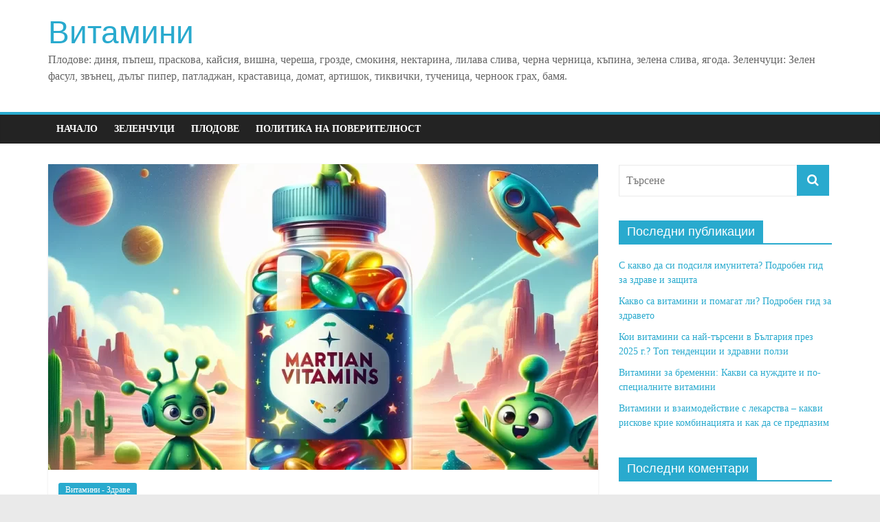

--- FILE ---
content_type: text/html; charset=UTF-8
request_url: https://www.vitamini.org/marsiantsi-vitamini/
body_size: 15790
content:
<!DOCTYPE html><html lang="bg-BG"><head><script data-no-optimize="1">var litespeed_docref=sessionStorage.getItem("litespeed_docref");litespeed_docref&&(Object.defineProperty(document,"referrer",{get:function(){return litespeed_docref}}),sessionStorage.removeItem("litespeed_docref"));</script> <script data-ad-client="ca-pub-5013055641190126" type="litespeed/javascript" data-src="https://pagead2.googlesyndication.com/pagead/js/adsbygoogle.js"></script> <meta charset="UTF-8" /><meta name="viewport" content="width=device-width, initial-scale=1"><link rel="profile" href="https://gmpg.org/xfn/11" /><meta name='robots' content='index, follow, max-image-preview:large, max-snippet:-1, max-video-preview:-1' /><title>Марсианци Витамини - Витамини</title><meta name="description" content="Марсианци Витамини Във времена, когато здравето и имунната система заемат централно място в ежедневието на всеки от нас, витамините &quot;Марсианци&quot; се" /><link rel="canonical" href="https://www.vitamini.org/marsiantsi-vitamini/" /><meta property="og:locale" content="bg_BG" /><meta property="og:type" content="article" /><meta property="og:title" content="Марсианци Витамини - Витамини" /><meta property="og:description" content="Марсианци Витамини Във времена, когато здравето и имунната система заемат централно място в ежедневието на всеки от нас, витамините &quot;Марсианци&quot; се" /><meta property="og:url" content="https://www.vitamini.org/marsiantsi-vitamini/" /><meta property="og:site_name" content="Витамини" /><meta property="article:published_time" content="2024-03-10T08:00:26+00:00" /><meta property="og:image" content="https://www.vitamini.org/wp-content/uploads/2024/03/vitamini-marsiantsi.webp" /><meta property="og:image:width" content="1024" /><meta property="og:image:height" content="1024" /><meta property="og:image:type" content="image/webp" /><meta name="author" content="admin" /><meta name="twitter:card" content="summary_large_image" /><meta name="twitter:label1" content="Written by" /><meta name="twitter:data1" content="admin" /><meta name="twitter:label2" content="Est. reading time" /><meta name="twitter:data2" content="1 минута" /> <script type="application/ld+json" class="yoast-schema-graph">{"@context":"https://schema.org","@graph":[{"@type":"WebPage","@id":"https://www.vitamini.org/marsiantsi-vitamini/","url":"https://www.vitamini.org/marsiantsi-vitamini/","name":"Марсианци Витамини - Витамини","isPartOf":{"@id":"https://www.vitamini.org/#website"},"primaryImageOfPage":{"@id":"https://www.vitamini.org/marsiantsi-vitamini/#primaryimage"},"image":{"@id":"https://www.vitamini.org/marsiantsi-vitamini/#primaryimage"},"thumbnailUrl":"https://www.vitamini.org/wp-content/uploads/2024/03/vitamini-marsiantsi.webp","datePublished":"2024-03-10T08:00:26+00:00","author":{"@id":"https://www.vitamini.org/#/schema/person/9b3b40b17d34413f12ff0f0a676b11d7"},"description":"Марсианци Витамини Във времена, когато здравето и имунната система заемат централно място в ежедневието на всеки от нас, витамините \"Марсианци\" се","breadcrumb":{"@id":"https://www.vitamini.org/marsiantsi-vitamini/#breadcrumb"},"inLanguage":"bg-BG","potentialAction":[{"@type":"ReadAction","target":["https://www.vitamini.org/marsiantsi-vitamini/"]}]},{"@type":"ImageObject","inLanguage":"bg-BG","@id":"https://www.vitamini.org/marsiantsi-vitamini/#primaryimage","url":"https://www.vitamini.org/wp-content/uploads/2024/03/vitamini-marsiantsi.webp","contentUrl":"https://www.vitamini.org/wp-content/uploads/2024/03/vitamini-marsiantsi.webp","width":1024,"height":1024,"caption":"vitamini marsiantsi"},{"@type":"BreadcrumbList","@id":"https://www.vitamini.org/marsiantsi-vitamini/#breadcrumb","itemListElement":[{"@type":"ListItem","position":1,"name":"Начало","item":"https://www.vitamini.org/"},{"@type":"ListItem","position":2,"name":"Марсианци Витамини"}]},{"@type":"WebSite","@id":"https://www.vitamini.org/#website","url":"https://www.vitamini.org/","name":"Витамини","description":"Плодове: диня, пъпеш, праскова, кайсия, вишна, череша, грозде, смокиня, нектарина, лилава слива, черна черница, къпина, зелена слива, ягода. Зеленчуци: Зелен фасул, звънец, дълъг пипер, патладжан, краставица, домат, артишок, тиквички, тученица, черноок грах, бамя.","potentialAction":[{"@type":"SearchAction","target":{"@type":"EntryPoint","urlTemplate":"https://www.vitamini.org/?s={search_term_string}"},"query-input":{"@type":"PropertyValueSpecification","valueRequired":true,"valueName":"search_term_string"}}],"inLanguage":"bg-BG"},{"@type":"Person","@id":"https://www.vitamini.org/#/schema/person/9b3b40b17d34413f12ff0f0a676b11d7","name":"admin","image":{"@type":"ImageObject","inLanguage":"bg-BG","@id":"https://www.vitamini.org/#/schema/person/image/","url":"https://www.vitamini.org/wp-content/litespeed/avatar/1014446c035342ec2b2d9ecc654221c7.jpg?ver=1769283813","contentUrl":"https://www.vitamini.org/wp-content/litespeed/avatar/1014446c035342ec2b2d9ecc654221c7.jpg?ver=1769283813","caption":"admin"},"sameAs":["https://www.vitamini.org"],"url":"https://www.vitamini.org/author/admin/"}]}</script> <link rel='dns-prefetch' href='//fonts.googleapis.com' /><link rel="alternate" type="application/rss+xml" title="Витамини &raquo; Поток" href="https://www.vitamini.org/feed/" /><link rel="alternate" type="application/rss+xml" title="Витамини &raquo; поток за коментари" href="https://www.vitamini.org/comments/feed/" /><link rel="alternate" type="application/rss+xml" title="Витамини &raquo; поток за коментари на Марсианци Витамини" href="https://www.vitamini.org/marsiantsi-vitamini/feed/" /><style id='wp-img-auto-sizes-contain-inline-css' type='text/css'>img:is([sizes=auto i],[sizes^="auto," i]){contain-intrinsic-size:3000px 1500px}
/*# sourceURL=wp-img-auto-sizes-contain-inline-css */</style><link data-optimized="2" rel="stylesheet" href="https://www.vitamini.org/wp-content/litespeed/css/eb81d7fce884c66664df591bcb277664.css?ver=7c02a" /><style id='global-styles-inline-css' type='text/css'>:root{--wp--preset--aspect-ratio--square: 1;--wp--preset--aspect-ratio--4-3: 4/3;--wp--preset--aspect-ratio--3-4: 3/4;--wp--preset--aspect-ratio--3-2: 3/2;--wp--preset--aspect-ratio--2-3: 2/3;--wp--preset--aspect-ratio--16-9: 16/9;--wp--preset--aspect-ratio--9-16: 9/16;--wp--preset--color--black: #000000;--wp--preset--color--cyan-bluish-gray: #abb8c3;--wp--preset--color--white: #ffffff;--wp--preset--color--pale-pink: #f78da7;--wp--preset--color--vivid-red: #cf2e2e;--wp--preset--color--luminous-vivid-orange: #ff6900;--wp--preset--color--luminous-vivid-amber: #fcb900;--wp--preset--color--light-green-cyan: #7bdcb5;--wp--preset--color--vivid-green-cyan: #00d084;--wp--preset--color--pale-cyan-blue: #8ed1fc;--wp--preset--color--vivid-cyan-blue: #0693e3;--wp--preset--color--vivid-purple: #9b51e0;--wp--preset--gradient--vivid-cyan-blue-to-vivid-purple: linear-gradient(135deg,rgb(6,147,227) 0%,rgb(155,81,224) 100%);--wp--preset--gradient--light-green-cyan-to-vivid-green-cyan: linear-gradient(135deg,rgb(122,220,180) 0%,rgb(0,208,130) 100%);--wp--preset--gradient--luminous-vivid-amber-to-luminous-vivid-orange: linear-gradient(135deg,rgb(252,185,0) 0%,rgb(255,105,0) 100%);--wp--preset--gradient--luminous-vivid-orange-to-vivid-red: linear-gradient(135deg,rgb(255,105,0) 0%,rgb(207,46,46) 100%);--wp--preset--gradient--very-light-gray-to-cyan-bluish-gray: linear-gradient(135deg,rgb(238,238,238) 0%,rgb(169,184,195) 100%);--wp--preset--gradient--cool-to-warm-spectrum: linear-gradient(135deg,rgb(74,234,220) 0%,rgb(151,120,209) 20%,rgb(207,42,186) 40%,rgb(238,44,130) 60%,rgb(251,105,98) 80%,rgb(254,248,76) 100%);--wp--preset--gradient--blush-light-purple: linear-gradient(135deg,rgb(255,206,236) 0%,rgb(152,150,240) 100%);--wp--preset--gradient--blush-bordeaux: linear-gradient(135deg,rgb(254,205,165) 0%,rgb(254,45,45) 50%,rgb(107,0,62) 100%);--wp--preset--gradient--luminous-dusk: linear-gradient(135deg,rgb(255,203,112) 0%,rgb(199,81,192) 50%,rgb(65,88,208) 100%);--wp--preset--gradient--pale-ocean: linear-gradient(135deg,rgb(255,245,203) 0%,rgb(182,227,212) 50%,rgb(51,167,181) 100%);--wp--preset--gradient--electric-grass: linear-gradient(135deg,rgb(202,248,128) 0%,rgb(113,206,126) 100%);--wp--preset--gradient--midnight: linear-gradient(135deg,rgb(2,3,129) 0%,rgb(40,116,252) 100%);--wp--preset--font-size--small: 13px;--wp--preset--font-size--medium: 20px;--wp--preset--font-size--large: 36px;--wp--preset--font-size--x-large: 42px;--wp--preset--spacing--20: 0.44rem;--wp--preset--spacing--30: 0.67rem;--wp--preset--spacing--40: 1rem;--wp--preset--spacing--50: 1.5rem;--wp--preset--spacing--60: 2.25rem;--wp--preset--spacing--70: 3.38rem;--wp--preset--spacing--80: 5.06rem;--wp--preset--shadow--natural: 6px 6px 9px rgba(0, 0, 0, 0.2);--wp--preset--shadow--deep: 12px 12px 50px rgba(0, 0, 0, 0.4);--wp--preset--shadow--sharp: 6px 6px 0px rgba(0, 0, 0, 0.2);--wp--preset--shadow--outlined: 6px 6px 0px -3px rgb(255, 255, 255), 6px 6px rgb(0, 0, 0);--wp--preset--shadow--crisp: 6px 6px 0px rgb(0, 0, 0);}:where(.is-layout-flex){gap: 0.5em;}:where(.is-layout-grid){gap: 0.5em;}body .is-layout-flex{display: flex;}.is-layout-flex{flex-wrap: wrap;align-items: center;}.is-layout-flex > :is(*, div){margin: 0;}body .is-layout-grid{display: grid;}.is-layout-grid > :is(*, div){margin: 0;}:where(.wp-block-columns.is-layout-flex){gap: 2em;}:where(.wp-block-columns.is-layout-grid){gap: 2em;}:where(.wp-block-post-template.is-layout-flex){gap: 1.25em;}:where(.wp-block-post-template.is-layout-grid){gap: 1.25em;}.has-black-color{color: var(--wp--preset--color--black) !important;}.has-cyan-bluish-gray-color{color: var(--wp--preset--color--cyan-bluish-gray) !important;}.has-white-color{color: var(--wp--preset--color--white) !important;}.has-pale-pink-color{color: var(--wp--preset--color--pale-pink) !important;}.has-vivid-red-color{color: var(--wp--preset--color--vivid-red) !important;}.has-luminous-vivid-orange-color{color: var(--wp--preset--color--luminous-vivid-orange) !important;}.has-luminous-vivid-amber-color{color: var(--wp--preset--color--luminous-vivid-amber) !important;}.has-light-green-cyan-color{color: var(--wp--preset--color--light-green-cyan) !important;}.has-vivid-green-cyan-color{color: var(--wp--preset--color--vivid-green-cyan) !important;}.has-pale-cyan-blue-color{color: var(--wp--preset--color--pale-cyan-blue) !important;}.has-vivid-cyan-blue-color{color: var(--wp--preset--color--vivid-cyan-blue) !important;}.has-vivid-purple-color{color: var(--wp--preset--color--vivid-purple) !important;}.has-black-background-color{background-color: var(--wp--preset--color--black) !important;}.has-cyan-bluish-gray-background-color{background-color: var(--wp--preset--color--cyan-bluish-gray) !important;}.has-white-background-color{background-color: var(--wp--preset--color--white) !important;}.has-pale-pink-background-color{background-color: var(--wp--preset--color--pale-pink) !important;}.has-vivid-red-background-color{background-color: var(--wp--preset--color--vivid-red) !important;}.has-luminous-vivid-orange-background-color{background-color: var(--wp--preset--color--luminous-vivid-orange) !important;}.has-luminous-vivid-amber-background-color{background-color: var(--wp--preset--color--luminous-vivid-amber) !important;}.has-light-green-cyan-background-color{background-color: var(--wp--preset--color--light-green-cyan) !important;}.has-vivid-green-cyan-background-color{background-color: var(--wp--preset--color--vivid-green-cyan) !important;}.has-pale-cyan-blue-background-color{background-color: var(--wp--preset--color--pale-cyan-blue) !important;}.has-vivid-cyan-blue-background-color{background-color: var(--wp--preset--color--vivid-cyan-blue) !important;}.has-vivid-purple-background-color{background-color: var(--wp--preset--color--vivid-purple) !important;}.has-black-border-color{border-color: var(--wp--preset--color--black) !important;}.has-cyan-bluish-gray-border-color{border-color: var(--wp--preset--color--cyan-bluish-gray) !important;}.has-white-border-color{border-color: var(--wp--preset--color--white) !important;}.has-pale-pink-border-color{border-color: var(--wp--preset--color--pale-pink) !important;}.has-vivid-red-border-color{border-color: var(--wp--preset--color--vivid-red) !important;}.has-luminous-vivid-orange-border-color{border-color: var(--wp--preset--color--luminous-vivid-orange) !important;}.has-luminous-vivid-amber-border-color{border-color: var(--wp--preset--color--luminous-vivid-amber) !important;}.has-light-green-cyan-border-color{border-color: var(--wp--preset--color--light-green-cyan) !important;}.has-vivid-green-cyan-border-color{border-color: var(--wp--preset--color--vivid-green-cyan) !important;}.has-pale-cyan-blue-border-color{border-color: var(--wp--preset--color--pale-cyan-blue) !important;}.has-vivid-cyan-blue-border-color{border-color: var(--wp--preset--color--vivid-cyan-blue) !important;}.has-vivid-purple-border-color{border-color: var(--wp--preset--color--vivid-purple) !important;}.has-vivid-cyan-blue-to-vivid-purple-gradient-background{background: var(--wp--preset--gradient--vivid-cyan-blue-to-vivid-purple) !important;}.has-light-green-cyan-to-vivid-green-cyan-gradient-background{background: var(--wp--preset--gradient--light-green-cyan-to-vivid-green-cyan) !important;}.has-luminous-vivid-amber-to-luminous-vivid-orange-gradient-background{background: var(--wp--preset--gradient--luminous-vivid-amber-to-luminous-vivid-orange) !important;}.has-luminous-vivid-orange-to-vivid-red-gradient-background{background: var(--wp--preset--gradient--luminous-vivid-orange-to-vivid-red) !important;}.has-very-light-gray-to-cyan-bluish-gray-gradient-background{background: var(--wp--preset--gradient--very-light-gray-to-cyan-bluish-gray) !important;}.has-cool-to-warm-spectrum-gradient-background{background: var(--wp--preset--gradient--cool-to-warm-spectrum) !important;}.has-blush-light-purple-gradient-background{background: var(--wp--preset--gradient--blush-light-purple) !important;}.has-blush-bordeaux-gradient-background{background: var(--wp--preset--gradient--blush-bordeaux) !important;}.has-luminous-dusk-gradient-background{background: var(--wp--preset--gradient--luminous-dusk) !important;}.has-pale-ocean-gradient-background{background: var(--wp--preset--gradient--pale-ocean) !important;}.has-electric-grass-gradient-background{background: var(--wp--preset--gradient--electric-grass) !important;}.has-midnight-gradient-background{background: var(--wp--preset--gradient--midnight) !important;}.has-small-font-size{font-size: var(--wp--preset--font-size--small) !important;}.has-medium-font-size{font-size: var(--wp--preset--font-size--medium) !important;}.has-large-font-size{font-size: var(--wp--preset--font-size--large) !important;}.has-x-large-font-size{font-size: var(--wp--preset--font-size--x-large) !important;}
/*# sourceURL=global-styles-inline-css */</style><style id='classic-theme-styles-inline-css' type='text/css'>/*! This file is auto-generated */
.wp-block-button__link{color:#fff;background-color:#32373c;border-radius:9999px;box-shadow:none;text-decoration:none;padding:calc(.667em + 2px) calc(1.333em + 2px);font-size:1.125em}.wp-block-file__button{background:#32373c;color:#fff;text-decoration:none}
/*# sourceURL=/wp-includes/css/classic-themes.min.css */</style><style id='colormag_style-inline-css' type='text/css'>.colormag-button,blockquote,button,input[type=reset],input[type=button],input[type=submit],#masthead.colormag-header-clean #site-navigation.main-small-navigation .menu-toggle,.fa.search-top:hover,#masthead.colormag-header-classic #site-navigation.main-small-navigation .menu-toggle,.main-navigation ul li.focus > a,#masthead.colormag-header-classic .main-navigation ul ul.sub-menu li.focus > a,.home-icon.front_page_on,.main-navigation a:hover,.main-navigation ul li ul li a:hover,.main-navigation ul li ul li:hover>a,.main-navigation ul li.current-menu-ancestor>a,.main-navigation ul li.current-menu-item ul li a:hover,.main-navigation ul li.current-menu-item>a,.main-navigation ul li.current_page_ancestor>a,.main-navigation ul li.current_page_item>a,.main-navigation ul li:hover>a,.main-small-navigation li a:hover,.site-header .menu-toggle:hover,#masthead.colormag-header-classic .main-navigation ul ul.sub-menu li:hover > a,#masthead.colormag-header-classic .main-navigation ul ul.sub-menu li.current-menu-ancestor > a,#masthead.colormag-header-classic .main-navigation ul ul.sub-menu li.current-menu-item > a,#masthead .main-small-navigation li:hover > a,#masthead .main-small-navigation li.current-page-ancestor > a,#masthead .main-small-navigation li.current-menu-ancestor > a,#masthead .main-small-navigation li.current-page-item > a,#masthead .main-small-navigation li.current-menu-item > a,.main-small-navigation .current-menu-item>a,.main-small-navigation .current_page_item > a,.promo-button-area a:hover,#content .wp-pagenavi .current,#content .wp-pagenavi a:hover,.format-link .entry-content a,.pagination span,.comments-area .comment-author-link span,#secondary .widget-title span,.footer-widgets-area .widget-title span,.colormag-footer--classic .footer-widgets-area .widget-title span::before,.advertisement_above_footer .widget-title span,#content .post .article-content .above-entry-meta .cat-links a,.page-header .page-title span,.entry-meta .post-format i,.more-link,.no-post-thumbnail,.widget_featured_slider .slide-content .above-entry-meta .cat-links a,.widget_highlighted_posts .article-content .above-entry-meta .cat-links a,.widget_featured_posts .article-content .above-entry-meta .cat-links a,.widget_featured_posts .widget-title span,.widget_slider_area .widget-title span,.widget_beside_slider .widget-title span,.wp-block-quote,.wp-block-quote.is-style-large,.wp-block-quote.has-text-align-right{background-color:#29aace;}#site-title a,.next a:hover,.previous a:hover,.social-links i.fa:hover,a,#masthead.colormag-header-clean .social-links li:hover i.fa,#masthead.colormag-header-classic .social-links li:hover i.fa,#masthead.colormag-header-clean .breaking-news .newsticker a:hover,#masthead.colormag-header-classic .breaking-news .newsticker a:hover,#masthead.colormag-header-classic #site-navigation .fa.search-top:hover,#masthead.colormag-header-classic #site-navigation.main-navigation .random-post a:hover .fa-random,.dark-skin #masthead.colormag-header-classic #site-navigation.main-navigation .home-icon:hover .fa,#masthead .main-small-navigation li:hover > .sub-toggle i,.better-responsive-menu #masthead .main-small-navigation .sub-toggle.active .fa,#masthead.colormag-header-classic .main-navigation .home-icon a:hover .fa,.pagination a span:hover,#content .comments-area a.comment-edit-link:hover,#content .comments-area a.comment-permalink:hover,#content .comments-area article header cite a:hover,.comments-area .comment-author-link a:hover,.comment .comment-reply-link:hover,.nav-next a,.nav-previous a,.footer-widgets-area a:hover,a#scroll-up i,#content .post .article-content .entry-title a:hover,.entry-meta .byline i,.entry-meta .cat-links i,.entry-meta a,.post .entry-title a:hover,.search .entry-title a:hover,.entry-meta .comments-link a:hover,.entry-meta .edit-link a:hover,.entry-meta .posted-on a:hover,.entry-meta .tag-links a:hover,.single #content .tags a:hover,.post-box .entry-meta .cat-links a:hover,.post-box .entry-meta .posted-on a:hover,.post.post-box .entry-title a:hover,.widget_featured_slider .slide-content .below-entry-meta .byline a:hover,.widget_featured_slider .slide-content .below-entry-meta .comments a:hover,.widget_featured_slider .slide-content .below-entry-meta .posted-on a:hover,.widget_featured_slider .slide-content .entry-title a:hover,.byline a:hover,.comments a:hover,.edit-link a:hover,.posted-on a:hover,.tag-links a:hover,.widget_highlighted_posts .article-content .below-entry-meta .byline a:hover,.widget_highlighted_posts .article-content .below-entry-meta .comments a:hover,.widget_highlighted_posts .article-content .below-entry-meta .posted-on a:hover,.widget_highlighted_posts .article-content .entry-title a:hover,.widget_featured_posts .article-content .entry-title a:hover,.related-posts-main-title .fa,.single-related-posts .article-content .entry-title a:hover{color:#29aace;}#site-navigation{border-top-color:#29aace;}#masthead.colormag-header-classic .main-navigation ul ul.sub-menu li:hover,#masthead.colormag-header-classic .main-navigation ul ul.sub-menu li.current-menu-ancestor,#masthead.colormag-header-classic .main-navigation ul ul.sub-menu li.current-menu-item,#masthead.colormag-header-classic #site-navigation .menu-toggle,#masthead.colormag-header-classic #site-navigation .menu-toggle:hover,#masthead.colormag-header-classic .main-navigation ul > li:hover > a,#masthead.colormag-header-classic .main-navigation ul > li.current-menu-item > a,#masthead.colormag-header-classic .main-navigation ul > li.current-menu-ancestor > a,#masthead.colormag-header-classic .main-navigation ul li.focus > a,.promo-button-area a:hover,.pagination a span:hover{border-color:#29aace;}#secondary .widget-title,.footer-widgets-area .widget-title,.advertisement_above_footer .widget-title,.page-header .page-title,.widget_featured_posts .widget-title,.widget_slider_area .widget-title,.widget_beside_slider .widget-title{border-bottom-color:#29aace;}@media (max-width:768px){.better-responsive-menu .sub-toggle{background-color:#0b8cb0;}}
/*# sourceURL=colormag_style-inline-css */</style> <script type="litespeed/javascript" data-src="https://www.vitamini.org/wp-includes/js/jquery/jquery.min.js" id="jquery-core-js"></script> <link rel="https://api.w.org/" href="https://www.vitamini.org/wp-json/" /><link rel="alternate" title="JSON" type="application/json" href="https://www.vitamini.org/wp-json/wp/v2/posts/388" /> <script src="https://cdn.onesignal.com/sdks/web/v16/OneSignalSDK.page.js" defer></script> <script type="litespeed/javascript">window.OneSignalDeferred=window.OneSignalDeferred||[];OneSignalDeferred.push(async function(OneSignal){await OneSignal.init({appId:"51cbecee-6b60-4a08-9e2b-5b3282a9ea17",serviceWorkerOverrideForTypical:!0,path:"https://www.vitamini.org/wp-content/plugins/onesignal-free-web-push-notifications/sdk_files/",serviceWorkerParam:{scope:"/wp-content/plugins/onesignal-free-web-push-notifications/sdk_files/push/onesignal/"},serviceWorkerPath:"OneSignalSDKWorker.js",})});if(navigator.serviceWorker){navigator.serviceWorker.getRegistrations().then((registrations)=>{registrations.forEach((registration)=>{if(registration.active&&registration.active.scriptURL.includes('OneSignalSDKWorker.js.php')){registration.unregister().then((success)=>{if(success){console.log('OneSignalSW: Successfully unregistered:',registration.active.scriptURL)}else{console.log('OneSignalSW: Failed to unregister:',registration.active.scriptURL)}})}})}).catch((error)=>{console.error('Error fetching service worker registrations:',error)})}</script> <link rel="pingback" href="https://www.vitamini.org/xmlrpc.php"><style type="text/css">.recentcomments a{display:inline !important;padding:0 !important;margin:0 !important;}</style><link rel="icon" href="https://www.vitamini.org/wp-content/uploads/2025/03/cropped-favicon-32x32.png" sizes="32x32" /><link rel="icon" href="https://www.vitamini.org/wp-content/uploads/2025/03/cropped-favicon-192x192.png" sizes="192x192" /><link rel="apple-touch-icon" href="https://www.vitamini.org/wp-content/uploads/2025/03/cropped-favicon-180x180.png" /><meta name="msapplication-TileImage" content="https://www.vitamini.org/wp-content/uploads/2025/03/cropped-favicon-270x270.png" />
 <script type="litespeed/javascript" data-src="https://www.googletagmanager.com/gtag/js?id=G-L2F03T8KPJ"></script> <script type="litespeed/javascript">window.dataLayer=window.dataLayer||[];function gtag(){dataLayer.push(arguments)}
gtag('js',new Date());gtag('config','G-L2F03T8KPJ')</script> </head><body data-rsssl=1 class="wp-singular post-template-default single single-post postid-388 single-format-standard wp-embed-responsive wp-theme-colormag right-sidebar wide better-responsive-menu"><div id="page" class="hfeed site">
<a class="skip-link screen-reader-text" href="#main">Skip to content</a><header id="masthead" class="site-header clearfix "><div id="header-text-nav-container" class="clearfix"><div class="inner-wrap"><div id="header-text-nav-wrap" class="clearfix"><div id="header-left-section"><div id="header-text" class=""><h3 id="site-title">
<a href="https://www.vitamini.org/" title="Витамини" rel="home">Витамини</a></h3><p id="site-description">
Плодове: диня, пъпеш, праскова, кайсия, вишна, череша, грозде, смокиня, нектарина, лилава слива, черна черница, къпина, зелена слива, ягода. Зеленчуци: Зелен фасул, звънец, дълъг пипер, патладжан, краставица, домат, артишок, тиквички, тученица, черноок грах, бамя.</p></div></div><div id="header-right-section"><div id="header-right-sidebar" class="clearfix"><aside id="text-3" class="widget widget_text clearfix"><div class="textwidget"></div></aside></div></div></div></div><nav id="site-navigation" class="main-navigation clearfix" role="navigation"><div class="inner-wrap clearfix"><p class="menu-toggle"></p><div class="menu-primary-container"><ul id="menu-menu-1" class="menu"><li id="menu-item-36" class="menu-item menu-item-type-custom menu-item-object-custom menu-item-home menu-item-36"><a href="https://www.vitamini.org">Начало</a></li><li id="menu-item-26" class="menu-item menu-item-type-taxonomy menu-item-object-category menu-item-26"><a href="https://www.vitamini.org/category/zelenchutsi/">Зеленчуци</a></li><li id="menu-item-27" class="menu-item menu-item-type-taxonomy menu-item-object-category menu-item-27"><a href="https://www.vitamini.org/category/plodove/">Плодове</a></li><li id="menu-item-25" class="menu-item menu-item-type-post_type menu-item-object-page menu-item-privacy-policy menu-item-25"><a rel="privacy-policy" href="https://www.vitamini.org/privacy-policy/">Политика на поверителност</a></li></ul></div></div></nav></div></header><div id="main" class="clearfix"><div class="inner-wrap clearfix"><div id="primary"><div id="content" class="clearfix"> <script type="litespeed/javascript" data-src="https://pagead2.googlesyndication.com/pagead/js/adsbygoogle.js"></script> 
<ins class="adsbygoogle"
style="display:block"
data-ad-client="ca-pub-5013055641190126"
data-ad-slot="1163051048"
data-ad-format="auto"
data-full-width-responsive="true"></ins> <script type="litespeed/javascript">(adsbygoogle=window.adsbygoogle||[]).push({})</script> <article id="post-388" class="post-388 post type-post status-publish format-standard has-post-thumbnail hentry category-234"><div class="featured-image">
<img data-lazyloaded="1" src="[data-uri]" width="800" height="445" data-src="https://www.vitamini.org/wp-content/uploads/2024/03/vitamini-marsiantsi-800x445.webp" class="attachment-colormag-featured-image size-colormag-featured-image wp-post-image" alt="vitamini marsiantsi" decoding="async" fetchpriority="high" /></div><div class="article-content clearfix"><div class="above-entry-meta"><span class="cat-links"><a href="https://www.vitamini.org/category/%d0%b2%d0%b8%d1%82%d0%b0%d0%bc%d0%b8%d0%bd%d0%b8-%d0%b7%d0%b4%d1%80%d0%b0%d0%b2%d0%b5/"  rel="category tag">Витамини - Здраве</a>&nbsp;</span></div><header class="entry-header"><h1 class="entry-title">
Марсианци Витамини</h1></header><div class="below-entry-meta">
<span class="posted-on"><a href="https://www.vitamini.org/marsiantsi-vitamini/" title="10:00" rel="bookmark"><i class="fa fa-calendar-o"></i> <time class="entry-date published" datetime="2024-03-10T10:00:26+02:00">10.03.2024</time><time class="updated" datetime="2024-03-10T00:34:42+02:00">10.03.2024</time></a></span>
<span class="byline">
<span class="author vcard">
<i class="fa fa-user"></i>
<a class="url fn n"
href="https://www.vitamini.org/author/admin/"
title="admin"
>
admin					</a>
</span>
</span><span class="comments">
<a href="https://www.vitamini.org/marsiantsi-vitamini/#respond"><i class="fa fa-comment"></i> 0 коментара</a>					</span></div><div class="entry-content clearfix"><h2>Марсианци Витамини</h2><p>Във времена, когато здравето и имунната система заемат централно място в ежедневието на всеки от нас, витамините &#8222;<strong>Марсианци</strong>&#8220; се превърнаха в истински пробив на пазара. Със своя уникален подход и специално разработени формули, витамините &#8222;<strong>Марсианци</strong>&#8220; предлагат решение за подобряване на общото състояние и укрепване на имунната система не само за възрастни, но и за деца. В тази статия ще разгледаме някои от ключовите продукти от тази серия и ще споделим мнения относно тях.</p><h2>Витамини &#8222;Марсианци&#8220; с Ехинацея</h2><p><strong>Витамините &#8222;Марсианци&#8220; с ехинацея</strong> са специално разработени за да подкрепят имунната система на децата. <strong>Ехинацеята</strong> е известна със своите имуностимулиращи свойства и в комбинация с витамините от група В, витамин C и цинк, този продукт представлява мощен щит срещу вируси и бактерии. Мненията на родителите за тези витамини &#8222;<strong>Марсианци</strong>&#8220; са изключително положителни, като мнозина споделят наблюдения за подобрено общо състояние и по-рядко боледуване на децата си.</p><h2>Марсианци витамини за деца</h2><p>Серията &#8222;<strong>Марсианци</strong>&#8220; витамини за деца предлага разнообразие от продукти, сред които и <strong>желирани витамини</strong>, които са особено привлекателни за малчуганите. Тези витамини са обогатени с няколко ключови витамина и минерала, необходими за правилното развитие на детето. <strong>Желираните витамини &#8222;Марсианци&#8220;</strong> са не само полезни, но и вкусни, което улеснява родителите в процеса на даване на дневната доза витамини на своите деца.</p><h2>Витамини &#8222;Марсианци&#8220; с Черен Бъз</h2><p>Сред най-новите добавки към портфолиото на &#8222;<strong>Марсианци</strong>&#8220; е <strong>продуктът с черен бъз</strong>. <strong>Витамините &#8222;Марсианци&#8220;</strong> с черен бъз са идеални за поддържане на имунитета през студените месеци, когато тялото е по-уязвимо към инфекции. Черният бъз е известен със своите антивирусни и противовъзпалителни свойства, което го прави отличен допълнителен компонент към вече съществуващата формула на витамините.</p><h2>Витамини &#8222;Марсианци&#8220; Имунактив</h2><p><strong>&#8222;Марсианци Имунактив&#8220;</strong> представлява специално разработена формула, която съчетава витамини, минерали и други активни съставки за оптимална подкрепа на имунната система. Съдържащи витамин D, цинк и селен, тези витамини помагат за укрепването на имунната система и са подходящи както за деца, така и за възрастни. Мненията за &#8222;Марсианци Имунактив&#8220; са изключително положителни, като потребителите отчитат по-малка честота на заболявания и по-добро общо състояние след редовната употреба на продукта.</p><h2>Витамини &#8222;Марсианци&#8220; Сироп</h2><p>За децата, които предпочитат течна форма на добавки, <strong>&#8222;Марсианци&#8220;</strong> предлагат и витамини под формата на сироп. Тези сиропи са с приятен вкус и съдържат богат набор от витамини и минерали, необходими за здравословното развитие на децата. &#8222;<strong>Марсианци</strong>&#8220; сироп е лесен за дозиране и представлява отличен избор за родители, търсещи ефективни и вкусни витамини за своите деца.</p><h2>Витамините  Марсианци</h2><p><strong>Витамините &#8222;Марсианци&#8220;</strong> предлагат широка гама от продукти, насочени към подобряване на имунната система и общото здравословно състояние. Благодарение на разнообразието от формули и форми на прием, тези продукти се налагат като надежден избор за много семейства. Мненията на потребителите са изключително положителни, което подчертава ефективността и качеството на &#8222;<strong>Марсианци</strong>&#8220; витамините.</p></div></div></article></div><ul class="default-wp-page clearfix"><li class="previous"><a href="https://www.vitamini.org/kolko-vreme-se-piyat-jivi-vitamini/" rel="prev"><span class="meta-nav">&larr;</span> Колко време се пият живи витамини?</a></li><li class="next"><a href="https://www.vitamini.org/nai-silnite-vitamini-za-napalnyavane/" rel="next">Най-силните витамини за напълняване <span class="meta-nav">&rarr;</span></a></li></ul><div id="comments" class="comments-area"><div id="respond" class="comment-respond"><h3 id="reply-title" class="comment-reply-title">Вашият коментар <small><a rel="nofollow" id="cancel-comment-reply-link" href="/marsiantsi-vitamini/#respond" style="display:none;">Отказ</a></small></h3><form action="https://www.vitamini.org/wp-comments-post.php" method="post" id="commentform" class="comment-form"><p class="comment-notes"><span id="email-notes">Вашият имейл адрес няма да бъде публикуван.</span> <span class="required-field-message">Задължителните полета са отбелязани с <span class="required">*</span></span></p><p class="comment-form-comment"><label for="comment">Коментар: <span class="required">*</span></label><textarea id="comment" name="comment" cols="45" rows="8" maxlength="65525" required></textarea></p><p class="comment-form-author"><label for="author">Име <span class="required">*</span></label> <input id="author" name="author" type="text" value="" size="30" maxlength="245" autocomplete="name" required /></p><p class="comment-form-email"><label for="email">Имейл <span class="required">*</span></label> <input id="email" name="email" type="email" value="" size="30" maxlength="100" aria-describedby="email-notes" autocomplete="email" required /></p><p class="comment-form-url"><label for="url">Интернет страница</label> <input id="url" name="url" type="url" value="" size="30" maxlength="200" autocomplete="url" /></p><p class="comment-form-cookies-consent"><input id="wp-comment-cookies-consent" name="wp-comment-cookies-consent" type="checkbox" value="yes" /> <label for="wp-comment-cookies-consent">Запазване на името, имейл адреса и уебсайта ми в този браузър за следващия път когато коментирам.</label></p><p class="form-submit"><input name="submit" type="submit" id="submit" class="submit" value="Публикуване" /> <input type='hidden' name='comment_post_ID' value='388' id='comment_post_ID' />
<input type='hidden' name='comment_parent' id='comment_parent' value='0' /></p><p style="display: none;"><input type="hidden" id="akismet_comment_nonce" name="akismet_comment_nonce" value="90aa4d102f" /></p><p style="display: none !important;" class="akismet-fields-container" data-prefix="ak_"><label>&#916;<textarea name="ak_hp_textarea" cols="45" rows="8" maxlength="100"></textarea></label><input type="hidden" id="ak_js_1" name="ak_js" value="97"/><script type="litespeed/javascript">document.getElementById("ak_js_1").setAttribute("value",(new Date()).getTime())</script></p></form></div></div></div><div id="secondary"><aside id="search-2" class="widget widget_search clearfix"><form action="https://www.vitamini.org/" class="search-form searchform clearfix" method="get" role="search"><div class="search-wrap">
<input type="search"
class="s field"
name="s"
value=""
placeholder="Търсене"
/><button class="search-icon" type="submit"></button></div></form></aside><aside id="recent-posts-2" class="widget widget_recent_entries clearfix"><h3 class="widget-title"><span>Последни публикации</span></h3><ul><li>
<a href="https://www.vitamini.org/s-kakvo-da-podsilya-imuniteta/">С какво да си подсиля имунитета? Подробен гид за здраве и защита</a></li><li>
<a href="https://www.vitamini.org/kakvi-sa-vitaminite-pomagat-li/">Какво са витамини и помагат ли? Подробен гид за здравето</a></li><li>
<a href="https://www.vitamini.org/bg-2025/">Кои витамини са най-търсени в България през 2025 г.? Топ тенденции и здравни ползи</a></li><li>
<a href="https://www.vitamini.org/vitamini-za-bremenni/">Витамини за бременни: Какви са нуждите и по-специалните витамини</a></li><li>
<a href="https://www.vitamini.org/vitamini-lekarstva/">Витамини и взаимодействие с лекарства – какви рискове крие комбинацията и как да се предпазим</a></li></ul></aside><aside id="recent-comments-2" class="widget widget_recent_comments clearfix"><h3 class="widget-title"><span>Последни коментари</span></h3><ul id="recentcomments"><li class="recentcomments"><span class="comment-author-link">Виктория</span> за <a href="https://www.vitamini.org/vidove-vitamini/#comment-2158">Видове витамини и тяхната роля за здравето</a></li><li class="recentcomments"><span class="comment-author-link">Моника Миладинова</span> за <a href="https://www.vitamini.org/nai-silnite-vitamini-za-napalnyavane/#comment-848">Най-силните витамини за напълняване</a></li><li class="recentcomments"><span class="comment-author-link">Моника Миладинова</span> за <a href="https://www.vitamini.org/nai-silnite-vitamini-za-napalnyavane/#comment-847">Най-силните витамини за напълняване</a></li><li class="recentcomments"><span class="comment-author-link">Traqnka Ilieva</span> за <a href="https://www.vitamini.org/nai-silnite-vitamini-za-napalnyavane/#comment-480">Най-силните витамини за напълняване</a></li><li class="recentcomments"><span class="comment-author-link">Симона</span> за <a href="https://www.vitamini.org/zelena-sliva/#comment-331">Зелена Слива</a></li></ul></aside><aside id="colormag_featured_posts_slider_widget-3" class="widget widget_featured_slider widget_featured_meta clearfix"><div class="widget_featured_slider_inner_wrap clearfix"><div class="widget_slider_area_rotate"><div class="single-slide displayblock"><figure class="slider-featured-image"><a href="https://www.vitamini.org/s-kakvo-da-podsilya-imuniteta/" title="С какво да си подсиля имунитета? Подробен гид за здраве и защита"><img data-lazyloaded="1" src="[data-uri]" width="800" height="445" data-src="https://www.vitamini.org/wp-content/uploads/2025/12/s-kakvo-da-posliya-imuniteta-800x445.webp" class="attachment-colormag-featured-image size-colormag-featured-image wp-post-image" alt="s kakvo da posliya imuniteta" title="С какво да си подсиля имунитета? Подробен гид за здраве и защита" decoding="async" loading="lazy" /></a></figure><div class="slide-content"><div class="above-entry-meta"><span class="cat-links"><a href="https://www.vitamini.org/category/%d0%b2%d0%b8%d1%82%d0%b0%d0%bc%d0%b8%d0%bd%d0%b8-%d0%b7%d0%b4%d1%80%d0%b0%d0%b2%d0%b5/"  rel="category tag">Витамини - Здраве</a>&nbsp;</span></div><h3 class="entry-title">
<a href="https://www.vitamini.org/s-kakvo-da-podsilya-imuniteta/" title="С какво да си подсиля имунитета? Подробен гид за здраве и защита">
С какво да си подсиля имунитета? Подробен гид за здраве и защита			</a></h3><div class="below-entry-meta"><span class="posted-on"><a href="https://www.vitamini.org/s-kakvo-da-podsilya-imuniteta/" title="7:00" rel="bookmark"><i class="fa fa-calendar-o"></i> <time class="entry-date published" datetime="2025-12-26T07:00:23+02:00">26.12.2025</time><time class="updated" datetime="2025-12-25T23:52:17+02:00">25.12.2025</time></a></span>
<span class="byline">
<span class="author vcard">
<i class="fa fa-user"></i>
<a class="url fn n"
href="https://www.vitamini.org/author/admin/"
title="admin"
>
admin				</a>
</span>
</span><span class="comments">
<i class="fa fa-comment"></i><a href="https://www.vitamini.org/s-kakvo-da-podsilya-imuniteta/#respond">0</a>			</span></div></div></div><div class="single-slide displaynone"><figure class="slider-featured-image"><a href="https://www.vitamini.org/kakvi-sa-vitaminite-pomagat-li/" title="Какво са витамини и помагат ли? Подробен гид за здравето"><img data-lazyloaded="1" src="[data-uri]" width="800" height="445" data-src="https://www.vitamini.org/wp-content/uploads/2025/12/kakvo-sa-vitamini-dali-sa-polezni-800x445.webp" class="attachment-colormag-featured-image size-colormag-featured-image wp-post-image" alt="kakvo sa vitamini dali sa polezni" title="Какво са витамини и помагат ли? Подробен гид за здравето" decoding="async" loading="lazy" /></a></figure><div class="slide-content"><div class="above-entry-meta"><span class="cat-links"><a href="https://www.vitamini.org/category/%d0%b2%d0%b8%d1%82%d0%b0%d0%bc%d0%b8%d0%bd%d0%b8-%d0%b7%d0%b4%d1%80%d0%b0%d0%b2%d0%b5/"  rel="category tag">Витамини - Здраве</a>&nbsp;</span></div><h3 class="entry-title">
<a href="https://www.vitamini.org/kakvi-sa-vitaminite-pomagat-li/" title="Какво са витамини и помагат ли? Подробен гид за здравето">
Какво са витамини и помагат ли? Подробен гид за здравето			</a></h3><div class="below-entry-meta"><span class="posted-on"><a href="https://www.vitamini.org/kakvi-sa-vitaminite-pomagat-li/" title="23:40" rel="bookmark"><i class="fa fa-calendar-o"></i> <time class="entry-date published updated" datetime="2025-12-25T23:40:38+02:00">25.12.2025</time></a></span>
<span class="byline">
<span class="author vcard">
<i class="fa fa-user"></i>
<a class="url fn n"
href="https://www.vitamini.org/author/admin/"
title="admin"
>
admin				</a>
</span>
</span><span class="comments">
<i class="fa fa-comment"></i><a href="https://www.vitamini.org/kakvi-sa-vitaminite-pomagat-li/#respond">0</a>			</span></div></div></div><div class="single-slide displaynone"><figure class="slider-featured-image"><a href="https://www.vitamini.org/bg-2025/" title="Кои витамини са най-търсени в България през 2025 г.? Топ тенденции и здравни ползи"><img data-lazyloaded="1" src="[data-uri]" width="800" height="445" data-src="https://www.vitamini.org/wp-content/uploads/2025/11/koi-vitamini-sa-nai-tarsenite-v-bulgaria-prez-2025-800x445.webp" class="attachment-colormag-featured-image size-colormag-featured-image wp-post-image" alt="koi vitamini sa nai tarsenite v bulgaria prez 2025" title="Кои витамини са най-търсени в България през 2025 г.? Топ тенденции и здравни ползи" decoding="async" loading="lazy" /></a></figure><div class="slide-content"><div class="above-entry-meta"><span class="cat-links"><a href="https://www.vitamini.org/category/%d0%b2%d0%b8%d1%82%d0%b0%d0%bc%d0%b8%d0%bd%d0%b8-%d0%b7%d0%b4%d1%80%d0%b0%d0%b2%d0%b5/"  rel="category tag">Витамини - Здраве</a>&nbsp;</span></div><h3 class="entry-title">
<a href="https://www.vitamini.org/bg-2025/" title="Кои витамини са най-търсени в България през 2025 г.? Топ тенденции и здравни ползи">
Кои витамини са най-търсени в България през 2025 г.? Топ тенденции и здравни ползи			</a></h3><div class="below-entry-meta"><span class="posted-on"><a href="https://www.vitamini.org/bg-2025/" title="10:24" rel="bookmark"><i class="fa fa-calendar-o"></i> <time class="entry-date published" datetime="2025-11-30T10:24:09+02:00">30.11.2025</time><time class="updated" datetime="2025-11-30T10:25:07+02:00">30.11.2025</time></a></span>
<span class="byline">
<span class="author vcard">
<i class="fa fa-user"></i>
<a class="url fn n"
href="https://www.vitamini.org/author/admin/"
title="admin"
>
admin				</a>
</span>
</span><span class="comments">
<i class="fa fa-comment"></i><a href="https://www.vitamini.org/bg-2025/#respond">0</a>			</span></div></div></div><div class="single-slide displaynone"><figure class="slider-featured-image"><a href="https://www.vitamini.org/vitamini-za-bremenni/" title="Витамини за бременни: Какви са нуждите и по-специалните витамини"><img data-lazyloaded="1" src="[data-uri]" width="800" height="445" data-src="https://www.vitamini.org/wp-content/uploads/2025/11/vitamini-za-bremenni-800x445.webp" class="attachment-colormag-featured-image size-colormag-featured-image wp-post-image" alt="vitamini za bremenni" title="Витамини за бременни: Какви са нуждите и по-специалните витамини" decoding="async" loading="lazy" /></a></figure><div class="slide-content"><div class="above-entry-meta"><span class="cat-links"><a href="https://www.vitamini.org/category/%d0%b2%d0%b8%d1%82%d0%b0%d0%bc%d0%b8%d0%bd%d0%b8-%d0%b7%d0%b4%d1%80%d0%b0%d0%b2%d0%b5/"  rel="category tag">Витамини - Здраве</a>&nbsp;</span></div><h3 class="entry-title">
<a href="https://www.vitamini.org/vitamini-za-bremenni/" title="Витамини за бременни: Какви са нуждите и по-специалните витамини">
Витамини за бременни: Какви са нуждите и по-специалните витамини			</a></h3><div class="below-entry-meta"><span class="posted-on"><a href="https://www.vitamini.org/vitamini-za-bremenni/" title="7:00" rel="bookmark"><i class="fa fa-calendar-o"></i> <time class="entry-date published" datetime="2025-11-09T07:00:24+02:00">09.11.2025</time><time class="updated" datetime="2025-11-08T23:42:19+02:00">08.11.2025</time></a></span>
<span class="byline">
<span class="author vcard">
<i class="fa fa-user"></i>
<a class="url fn n"
href="https://www.vitamini.org/author/admin/"
title="admin"
>
admin				</a>
</span>
</span><span class="comments">
<i class="fa fa-comment"></i><a href="https://www.vitamini.org/vitamini-za-bremenni/#respond">0</a>			</span></div></div></div></div></div></aside><aside id="colormag_featured_posts_widget-5" class="widget widget_featured_posts widget_featured_meta clearfix"><div class="first-post"><div class="single-article clearfix"><figure><a href="https://www.vitamini.org/s-kakvo-da-podsilya-imuniteta/" title="С какво да си подсиля имунитета? Подробен гид за здраве и защита"><img data-lazyloaded="1" src="[data-uri]" width="390" height="205" data-src="https://www.vitamini.org/wp-content/uploads/2025/12/s-kakvo-da-posliya-imuniteta-390x205.webp" class="attachment-colormag-featured-post-medium size-colormag-featured-post-medium wp-post-image" alt="s kakvo da posliya imuniteta" title="С какво да си подсиля имунитета? Подробен гид за здраве и защита" decoding="async" loading="lazy" /></a></figure><div class="article-content"><div class="above-entry-meta"><span class="cat-links"><a href="https://www.vitamini.org/category/%d0%b2%d0%b8%d1%82%d0%b0%d0%bc%d0%b8%d0%bd%d0%b8-%d0%b7%d0%b4%d1%80%d0%b0%d0%b2%d0%b5/"  rel="category tag">Витамини - Здраве</a>&nbsp;</span></div><h3 class="entry-title">
<a href="https://www.vitamini.org/s-kakvo-da-podsilya-imuniteta/" title="С какво да си подсиля имунитета? Подробен гид за здраве и защита">
С какво да си подсиля имунитета? Подробен гид за здраве и защита			</a></h3><div class="below-entry-meta"><span class="posted-on"><a href="https://www.vitamini.org/s-kakvo-da-podsilya-imuniteta/" title="7:00" rel="bookmark"><i class="fa fa-calendar-o"></i> <time class="entry-date published" datetime="2025-12-26T07:00:23+02:00">26.12.2025</time><time class="updated" datetime="2025-12-25T23:52:17+02:00">25.12.2025</time></a></span>
<span class="byline">
<span class="author vcard">
<i class="fa fa-user"></i>
<a class="url fn n"
href="https://www.vitamini.org/author/admin/"
title="admin"
>
admin				</a>
</span>
</span><span class="comments">
<i class="fa fa-comment"></i><a href="https://www.vitamini.org/s-kakvo-da-podsilya-imuniteta/#respond">0</a>			</span></div><div class="entry-content"><p>Защо имунната система е важна? Имунната система е естествената защита на организма срещу вируси, бактерии и други болестотворни микроорганизми. Подсилването</p></div></div></div></div><div class="following-post"><div class="single-article clearfix"><figure><a href="https://www.vitamini.org/kakvi-sa-vitaminite-pomagat-li/" title="Какво са витамини и помагат ли? Подробен гид за здравето"><img data-lazyloaded="1" src="[data-uri]" width="130" height="90" data-src="https://www.vitamini.org/wp-content/uploads/2025/12/kakvo-sa-vitamini-dali-sa-polezni-130x90.webp" class="attachment-colormag-featured-post-small size-colormag-featured-post-small wp-post-image" alt="kakvo sa vitamini dali sa polezni" title="Какво са витамини и помагат ли? Подробен гид за здравето" decoding="async" loading="lazy" data-srcset="https://www.vitamini.org/wp-content/uploads/2025/12/kakvo-sa-vitamini-dali-sa-polezni-130x90.webp 130w, https://www.vitamini.org/wp-content/uploads/2025/12/kakvo-sa-vitamini-dali-sa-polezni-392x272.webp 392w" data-sizes="auto, (max-width: 130px) 100vw, 130px" /></a></figure><div class="article-content"><div class="above-entry-meta"><span class="cat-links"><a href="https://www.vitamini.org/category/%d0%b2%d0%b8%d1%82%d0%b0%d0%bc%d0%b8%d0%bd%d0%b8-%d0%b7%d0%b4%d1%80%d0%b0%d0%b2%d0%b5/"  rel="category tag">Витамини - Здраве</a>&nbsp;</span></div><h3 class="entry-title">
<a href="https://www.vitamini.org/kakvi-sa-vitaminite-pomagat-li/" title="Какво са витамини и помагат ли? Подробен гид за здравето">
Какво са витамини и помагат ли? Подробен гид за здравето			</a></h3><div class="below-entry-meta"><span class="posted-on"><a href="https://www.vitamini.org/kakvi-sa-vitaminite-pomagat-li/" title="23:40" rel="bookmark"><i class="fa fa-calendar-o"></i> <time class="entry-date published updated" datetime="2025-12-25T23:40:38+02:00">25.12.2025</time></a></span>
<span class="byline">
<span class="author vcard">
<i class="fa fa-user"></i>
<a class="url fn n"
href="https://www.vitamini.org/author/admin/"
title="admin"
>
admin				</a>
</span>
</span><span class="comments">
<i class="fa fa-comment"></i><a href="https://www.vitamini.org/kakvi-sa-vitaminite-pomagat-li/#respond">0</a>			</span></div></div></div><div class="single-article clearfix"><figure><a href="https://www.vitamini.org/bg-2025/" title="Кои витамини са най-търсени в България през 2025 г.? Топ тенденции и здравни ползи"><img data-lazyloaded="1" src="[data-uri]" width="130" height="90" data-src="https://www.vitamini.org/wp-content/uploads/2025/11/koi-vitamini-sa-nai-tarsenite-v-bulgaria-prez-2025-130x90.webp" class="attachment-colormag-featured-post-small size-colormag-featured-post-small wp-post-image" alt="koi vitamini sa nai tarsenite v bulgaria prez 2025" title="Кои витамини са най-търсени в България през 2025 г.? Топ тенденции и здравни ползи" decoding="async" loading="lazy" data-srcset="https://www.vitamini.org/wp-content/uploads/2025/11/koi-vitamini-sa-nai-tarsenite-v-bulgaria-prez-2025-130x90.webp 130w, https://www.vitamini.org/wp-content/uploads/2025/11/koi-vitamini-sa-nai-tarsenite-v-bulgaria-prez-2025-392x272.webp 392w" data-sizes="auto, (max-width: 130px) 100vw, 130px" /></a></figure><div class="article-content"><div class="above-entry-meta"><span class="cat-links"><a href="https://www.vitamini.org/category/%d0%b2%d0%b8%d1%82%d0%b0%d0%bc%d0%b8%d0%bd%d0%b8-%d0%b7%d0%b4%d1%80%d0%b0%d0%b2%d0%b5/"  rel="category tag">Витамини - Здраве</a>&nbsp;</span></div><h3 class="entry-title">
<a href="https://www.vitamini.org/bg-2025/" title="Кои витамини са най-търсени в България през 2025 г.? Топ тенденции и здравни ползи">
Кои витамини са най-търсени в България през 2025 г.? Топ тенденции и здравни ползи			</a></h3><div class="below-entry-meta"><span class="posted-on"><a href="https://www.vitamini.org/bg-2025/" title="10:24" rel="bookmark"><i class="fa fa-calendar-o"></i> <time class="entry-date published" datetime="2025-11-30T10:24:09+02:00">30.11.2025</time><time class="updated" datetime="2025-11-30T10:25:07+02:00">30.11.2025</time></a></span>
<span class="byline">
<span class="author vcard">
<i class="fa fa-user"></i>
<a class="url fn n"
href="https://www.vitamini.org/author/admin/"
title="admin"
>
admin				</a>
</span>
</span><span class="comments">
<i class="fa fa-comment"></i><a href="https://www.vitamini.org/bg-2025/#respond">0</a>			</span></div></div></div><div class="single-article clearfix"><figure><a href="https://www.vitamini.org/vitamini-za-bremenni/" title="Витамини за бременни: Какви са нуждите и по-специалните витамини"><img data-lazyloaded="1" src="[data-uri]" width="130" height="90" data-src="https://www.vitamini.org/wp-content/uploads/2025/11/vitamini-za-bremenni-130x90.webp" class="attachment-colormag-featured-post-small size-colormag-featured-post-small wp-post-image" alt="vitamini za bremenni" title="Витамини за бременни: Какви са нуждите и по-специалните витамини" decoding="async" loading="lazy" data-srcset="https://www.vitamini.org/wp-content/uploads/2025/11/vitamini-za-bremenni-130x90.webp 130w, https://www.vitamini.org/wp-content/uploads/2025/11/vitamini-za-bremenni-392x272.webp 392w" data-sizes="auto, (max-width: 130px) 100vw, 130px" /></a></figure><div class="article-content"><div class="above-entry-meta"><span class="cat-links"><a href="https://www.vitamini.org/category/%d0%b2%d0%b8%d1%82%d0%b0%d0%bc%d0%b8%d0%bd%d0%b8-%d0%b7%d0%b4%d1%80%d0%b0%d0%b2%d0%b5/"  rel="category tag">Витамини - Здраве</a>&nbsp;</span></div><h3 class="entry-title">
<a href="https://www.vitamini.org/vitamini-za-bremenni/" title="Витамини за бременни: Какви са нуждите и по-специалните витамини">
Витамини за бременни: Какви са нуждите и по-специалните витамини			</a></h3><div class="below-entry-meta"><span class="posted-on"><a href="https://www.vitamini.org/vitamini-za-bremenni/" title="7:00" rel="bookmark"><i class="fa fa-calendar-o"></i> <time class="entry-date published" datetime="2025-11-09T07:00:24+02:00">09.11.2025</time><time class="updated" datetime="2025-11-08T23:42:19+02:00">08.11.2025</time></a></span>
<span class="byline">
<span class="author vcard">
<i class="fa fa-user"></i>
<a class="url fn n"
href="https://www.vitamini.org/author/admin/"
title="admin"
>
admin				</a>
</span>
</span><span class="comments">
<i class="fa fa-comment"></i><a href="https://www.vitamini.org/vitamini-za-bremenni/#respond">0</a>			</span></div></div></div></div></aside></div></div></div><footer id="colophon" class="clearfix "><div class="footer-socket-wrapper clearfix"><div class="inner-wrap"><div class="footer-socket-area"><div class="footer-socket-right-section"></div><div class="footer-socket-left-section"><div class="copyright">Авторско право &copy; 2026 <a href="https://www.vitamini.org/" title="Витамини" ><span>Витамини</span></a>. Всички права запазени.<br></div></div></div></div></div></footer>
<a href="#masthead" id="scroll-up"><i class="fa fa-chevron-up"></i></a></div> <script type="speculationrules">{"prefetch":[{"source":"document","where":{"and":[{"href_matches":"/*"},{"not":{"href_matches":["/wp-*.php","/wp-admin/*","/wp-content/uploads/*","/wp-content/*","/wp-content/plugins/*","/wp-content/themes/colormag/*","/*\\?(.+)"]}},{"not":{"selector_matches":"a[rel~=\"nofollow\"]"}},{"not":{"selector_matches":".no-prefetch, .no-prefetch a"}}]},"eagerness":"conservative"}]}</script> <script data-no-optimize="1">window.lazyLoadOptions=Object.assign({},{threshold:300},window.lazyLoadOptions||{});!function(t,e){"object"==typeof exports&&"undefined"!=typeof module?module.exports=e():"function"==typeof define&&define.amd?define(e):(t="undefined"!=typeof globalThis?globalThis:t||self).LazyLoad=e()}(this,function(){"use strict";function e(){return(e=Object.assign||function(t){for(var e=1;e<arguments.length;e++){var n,a=arguments[e];for(n in a)Object.prototype.hasOwnProperty.call(a,n)&&(t[n]=a[n])}return t}).apply(this,arguments)}function o(t){return e({},at,t)}function l(t,e){return t.getAttribute(gt+e)}function c(t){return l(t,vt)}function s(t,e){return function(t,e,n){e=gt+e;null!==n?t.setAttribute(e,n):t.removeAttribute(e)}(t,vt,e)}function i(t){return s(t,null),0}function r(t){return null===c(t)}function u(t){return c(t)===_t}function d(t,e,n,a){t&&(void 0===a?void 0===n?t(e):t(e,n):t(e,n,a))}function f(t,e){et?t.classList.add(e):t.className+=(t.className?" ":"")+e}function _(t,e){et?t.classList.remove(e):t.className=t.className.replace(new RegExp("(^|\\s+)"+e+"(\\s+|$)")," ").replace(/^\s+/,"").replace(/\s+$/,"")}function g(t){return t.llTempImage}function v(t,e){!e||(e=e._observer)&&e.unobserve(t)}function b(t,e){t&&(t.loadingCount+=e)}function p(t,e){t&&(t.toLoadCount=e)}function n(t){for(var e,n=[],a=0;e=t.children[a];a+=1)"SOURCE"===e.tagName&&n.push(e);return n}function h(t,e){(t=t.parentNode)&&"PICTURE"===t.tagName&&n(t).forEach(e)}function a(t,e){n(t).forEach(e)}function m(t){return!!t[lt]}function E(t){return t[lt]}function I(t){return delete t[lt]}function y(e,t){var n;m(e)||(n={},t.forEach(function(t){n[t]=e.getAttribute(t)}),e[lt]=n)}function L(a,t){var o;m(a)&&(o=E(a),t.forEach(function(t){var e,n;e=a,(t=o[n=t])?e.setAttribute(n,t):e.removeAttribute(n)}))}function k(t,e,n){f(t,e.class_loading),s(t,st),n&&(b(n,1),d(e.callback_loading,t,n))}function A(t,e,n){n&&t.setAttribute(e,n)}function O(t,e){A(t,rt,l(t,e.data_sizes)),A(t,it,l(t,e.data_srcset)),A(t,ot,l(t,e.data_src))}function w(t,e,n){var a=l(t,e.data_bg_multi),o=l(t,e.data_bg_multi_hidpi);(a=nt&&o?o:a)&&(t.style.backgroundImage=a,n=n,f(t=t,(e=e).class_applied),s(t,dt),n&&(e.unobserve_completed&&v(t,e),d(e.callback_applied,t,n)))}function x(t,e){!e||0<e.loadingCount||0<e.toLoadCount||d(t.callback_finish,e)}function M(t,e,n){t.addEventListener(e,n),t.llEvLisnrs[e]=n}function N(t){return!!t.llEvLisnrs}function z(t){if(N(t)){var e,n,a=t.llEvLisnrs;for(e in a){var o=a[e];n=e,o=o,t.removeEventListener(n,o)}delete t.llEvLisnrs}}function C(t,e,n){var a;delete t.llTempImage,b(n,-1),(a=n)&&--a.toLoadCount,_(t,e.class_loading),e.unobserve_completed&&v(t,n)}function R(i,r,c){var l=g(i)||i;N(l)||function(t,e,n){N(t)||(t.llEvLisnrs={});var a="VIDEO"===t.tagName?"loadeddata":"load";M(t,a,e),M(t,"error",n)}(l,function(t){var e,n,a,o;n=r,a=c,o=u(e=i),C(e,n,a),f(e,n.class_loaded),s(e,ut),d(n.callback_loaded,e,a),o||x(n,a),z(l)},function(t){var e,n,a,o;n=r,a=c,o=u(e=i),C(e,n,a),f(e,n.class_error),s(e,ft),d(n.callback_error,e,a),o||x(n,a),z(l)})}function T(t,e,n){var a,o,i,r,c;t.llTempImage=document.createElement("IMG"),R(t,e,n),m(c=t)||(c[lt]={backgroundImage:c.style.backgroundImage}),i=n,r=l(a=t,(o=e).data_bg),c=l(a,o.data_bg_hidpi),(r=nt&&c?c:r)&&(a.style.backgroundImage='url("'.concat(r,'")'),g(a).setAttribute(ot,r),k(a,o,i)),w(t,e,n)}function G(t,e,n){var a;R(t,e,n),a=e,e=n,(t=Et[(n=t).tagName])&&(t(n,a),k(n,a,e))}function D(t,e,n){var a;a=t,(-1<It.indexOf(a.tagName)?G:T)(t,e,n)}function S(t,e,n){var a;t.setAttribute("loading","lazy"),R(t,e,n),a=e,(e=Et[(n=t).tagName])&&e(n,a),s(t,_t)}function V(t){t.removeAttribute(ot),t.removeAttribute(it),t.removeAttribute(rt)}function j(t){h(t,function(t){L(t,mt)}),L(t,mt)}function F(t){var e;(e=yt[t.tagName])?e(t):m(e=t)&&(t=E(e),e.style.backgroundImage=t.backgroundImage)}function P(t,e){var n;F(t),n=e,r(e=t)||u(e)||(_(e,n.class_entered),_(e,n.class_exited),_(e,n.class_applied),_(e,n.class_loading),_(e,n.class_loaded),_(e,n.class_error)),i(t),I(t)}function U(t,e,n,a){var o;n.cancel_on_exit&&(c(t)!==st||"IMG"===t.tagName&&(z(t),h(o=t,function(t){V(t)}),V(o),j(t),_(t,n.class_loading),b(a,-1),i(t),d(n.callback_cancel,t,e,a)))}function $(t,e,n,a){var o,i,r=(i=t,0<=bt.indexOf(c(i)));s(t,"entered"),f(t,n.class_entered),_(t,n.class_exited),o=t,i=a,n.unobserve_entered&&v(o,i),d(n.callback_enter,t,e,a),r||D(t,n,a)}function q(t){return t.use_native&&"loading"in HTMLImageElement.prototype}function H(t,o,i){t.forEach(function(t){return(a=t).isIntersecting||0<a.intersectionRatio?$(t.target,t,o,i):(e=t.target,n=t,a=o,t=i,void(r(e)||(f(e,a.class_exited),U(e,n,a,t),d(a.callback_exit,e,n,t))));var e,n,a})}function B(e,n){var t;tt&&!q(e)&&(n._observer=new IntersectionObserver(function(t){H(t,e,n)},{root:(t=e).container===document?null:t.container,rootMargin:t.thresholds||t.threshold+"px"}))}function J(t){return Array.prototype.slice.call(t)}function K(t){return t.container.querySelectorAll(t.elements_selector)}function Q(t){return c(t)===ft}function W(t,e){return e=t||K(e),J(e).filter(r)}function X(e,t){var n;(n=K(e),J(n).filter(Q)).forEach(function(t){_(t,e.class_error),i(t)}),t.update()}function t(t,e){var n,a,t=o(t);this._settings=t,this.loadingCount=0,B(t,this),n=t,a=this,Y&&window.addEventListener("online",function(){X(n,a)}),this.update(e)}var Y="undefined"!=typeof window,Z=Y&&!("onscroll"in window)||"undefined"!=typeof navigator&&/(gle|ing|ro)bot|crawl|spider/i.test(navigator.userAgent),tt=Y&&"IntersectionObserver"in window,et=Y&&"classList"in document.createElement("p"),nt=Y&&1<window.devicePixelRatio,at={elements_selector:".lazy",container:Z||Y?document:null,threshold:300,thresholds:null,data_src:"src",data_srcset:"srcset",data_sizes:"sizes",data_bg:"bg",data_bg_hidpi:"bg-hidpi",data_bg_multi:"bg-multi",data_bg_multi_hidpi:"bg-multi-hidpi",data_poster:"poster",class_applied:"applied",class_loading:"litespeed-loading",class_loaded:"litespeed-loaded",class_error:"error",class_entered:"entered",class_exited:"exited",unobserve_completed:!0,unobserve_entered:!1,cancel_on_exit:!0,callback_enter:null,callback_exit:null,callback_applied:null,callback_loading:null,callback_loaded:null,callback_error:null,callback_finish:null,callback_cancel:null,use_native:!1},ot="src",it="srcset",rt="sizes",ct="poster",lt="llOriginalAttrs",st="loading",ut="loaded",dt="applied",ft="error",_t="native",gt="data-",vt="ll-status",bt=[st,ut,dt,ft],pt=[ot],ht=[ot,ct],mt=[ot,it,rt],Et={IMG:function(t,e){h(t,function(t){y(t,mt),O(t,e)}),y(t,mt),O(t,e)},IFRAME:function(t,e){y(t,pt),A(t,ot,l(t,e.data_src))},VIDEO:function(t,e){a(t,function(t){y(t,pt),A(t,ot,l(t,e.data_src))}),y(t,ht),A(t,ct,l(t,e.data_poster)),A(t,ot,l(t,e.data_src)),t.load()}},It=["IMG","IFRAME","VIDEO"],yt={IMG:j,IFRAME:function(t){L(t,pt)},VIDEO:function(t){a(t,function(t){L(t,pt)}),L(t,ht),t.load()}},Lt=["IMG","IFRAME","VIDEO"];return t.prototype={update:function(t){var e,n,a,o=this._settings,i=W(t,o);{if(p(this,i.length),!Z&&tt)return q(o)?(e=o,n=this,i.forEach(function(t){-1!==Lt.indexOf(t.tagName)&&S(t,e,n)}),void p(n,0)):(t=this._observer,o=i,t.disconnect(),a=t,void o.forEach(function(t){a.observe(t)}));this.loadAll(i)}},destroy:function(){this._observer&&this._observer.disconnect(),K(this._settings).forEach(function(t){I(t)}),delete this._observer,delete this._settings,delete this.loadingCount,delete this.toLoadCount},loadAll:function(t){var e=this,n=this._settings;W(t,n).forEach(function(t){v(t,e),D(t,n,e)})},restoreAll:function(){var e=this._settings;K(e).forEach(function(t){P(t,e)})}},t.load=function(t,e){e=o(e);D(t,e)},t.resetStatus=function(t){i(t)},t}),function(t,e){"use strict";function n(){e.body.classList.add("litespeed_lazyloaded")}function a(){console.log("[LiteSpeed] Start Lazy Load"),o=new LazyLoad(Object.assign({},t.lazyLoadOptions||{},{elements_selector:"[data-lazyloaded]",callback_finish:n})),i=function(){o.update()},t.MutationObserver&&new MutationObserver(i).observe(e.documentElement,{childList:!0,subtree:!0,attributes:!0})}var o,i;t.addEventListener?t.addEventListener("load",a,!1):t.attachEvent("onload",a)}(window,document);</script><script data-no-optimize="1">window.litespeed_ui_events=window.litespeed_ui_events||["mouseover","click","keydown","wheel","touchmove","touchstart"];var urlCreator=window.URL||window.webkitURL;function litespeed_load_delayed_js_force(){console.log("[LiteSpeed] Start Load JS Delayed"),litespeed_ui_events.forEach(e=>{window.removeEventListener(e,litespeed_load_delayed_js_force,{passive:!0})}),document.querySelectorAll("iframe[data-litespeed-src]").forEach(e=>{e.setAttribute("src",e.getAttribute("data-litespeed-src"))}),"loading"==document.readyState?window.addEventListener("DOMContentLoaded",litespeed_load_delayed_js):litespeed_load_delayed_js()}litespeed_ui_events.forEach(e=>{window.addEventListener(e,litespeed_load_delayed_js_force,{passive:!0})});async function litespeed_load_delayed_js(){let t=[];for(var d in document.querySelectorAll('script[type="litespeed/javascript"]').forEach(e=>{t.push(e)}),t)await new Promise(e=>litespeed_load_one(t[d],e));document.dispatchEvent(new Event("DOMContentLiteSpeedLoaded")),window.dispatchEvent(new Event("DOMContentLiteSpeedLoaded"))}function litespeed_load_one(t,e){console.log("[LiteSpeed] Load ",t);var d=document.createElement("script");d.addEventListener("load",e),d.addEventListener("error",e),t.getAttributeNames().forEach(e=>{"type"!=e&&d.setAttribute("data-src"==e?"src":e,t.getAttribute(e))});let a=!(d.type="text/javascript");!d.src&&t.textContent&&(d.src=litespeed_inline2src(t.textContent),a=!0),t.after(d),t.remove(),a&&e()}function litespeed_inline2src(t){try{var d=urlCreator.createObjectURL(new Blob([t.replace(/^(?:<!--)?(.*?)(?:-->)?$/gm,"$1")],{type:"text/javascript"}))}catch(e){d="data:text/javascript;base64,"+btoa(t.replace(/^(?:<!--)?(.*?)(?:-->)?$/gm,"$1"))}return d}</script><script data-no-optimize="1">var litespeed_vary=document.cookie.replace(/(?:(?:^|.*;\s*)_lscache_vary\s*\=\s*([^;]*).*$)|^.*$/,"");litespeed_vary||fetch("/wp-content/plugins/litespeed-cache/guest.vary.php",{method:"POST",cache:"no-cache",redirect:"follow"}).then(e=>e.json()).then(e=>{console.log(e),e.hasOwnProperty("reload")&&"yes"==e.reload&&(sessionStorage.setItem("litespeed_docref",document.referrer),window.location.reload(!0))});</script><script data-optimized="1" type="litespeed/javascript" data-src="https://www.vitamini.org/wp-content/litespeed/js/7c2a892efd73565275fc5cf6543d3a2e.js?ver=7c02a"></script></body></html>
<!-- Page optimized by LiteSpeed Cache @2026-01-25 21:42:23 -->

<!-- Page cached by LiteSpeed Cache 7.7 on 2026-01-25 21:42:23 -->
<!-- Guest Mode -->
<!-- QUIC.cloud UCSS in queue -->